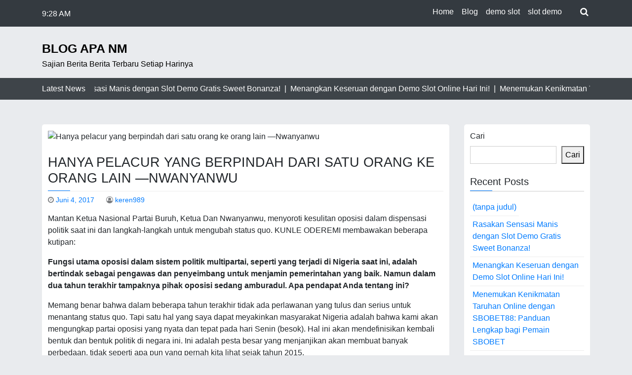

--- FILE ---
content_type: text/html; charset=UTF-8
request_url: https://blog.apa-nm.org/hanya-pelacur-yang-berpindah-dari-satu-orang-ke-orang-lain-nwanyanwu/
body_size: 14328
content:
<!doctype html>
<html lang="id">

<head>
	<meta charset="UTF-8">
	<meta name="viewport" content="width=device-width, initial-scale=1">
	<link rel="profile" href="https://gmpg.org/xfn/11">

	<script type="text/javascript">
/* <![CDATA[ */
!function(){var e={};e.g=function(){if("object"==typeof globalThis)return globalThis;try{return this||new Function("return this")()}catch(e){if("object"==typeof window)return window}}(),function({ampUrl:n,isCustomizePreview:t,isAmpDevMode:r,noampQueryVarName:o,noampQueryVarValue:s,disabledStorageKey:i,mobileUserAgents:a,regexRegex:c}){if("undefined"==typeof sessionStorage)return;const u=new RegExp(c);if(!a.some((e=>{const n=e.match(u);return!(!n||!new RegExp(n[1],n[2]).test(navigator.userAgent))||navigator.userAgent.includes(e)})))return;e.g.addEventListener("DOMContentLoaded",(()=>{const e=document.getElementById("amp-mobile-version-switcher");if(!e)return;e.hidden=!1;const n=e.querySelector("a[href]");n&&n.addEventListener("click",(()=>{sessionStorage.removeItem(i)}))}));const d=r&&["paired-browsing-non-amp","paired-browsing-amp"].includes(window.name);if(sessionStorage.getItem(i)||t||d)return;const g=new URL(location.href),m=new URL(n);m.hash=g.hash,g.searchParams.has(o)&&s===g.searchParams.get(o)?sessionStorage.setItem(i,"1"):m.href!==g.href&&(window.stop(),location.replace(m.href))}({"ampUrl":"https:\/\/blog.apa-nm.org\/hanya-pelacur-yang-berpindah-dari-satu-orang-ke-orang-lain-nwanyanwu\/?amp=1","noampQueryVarName":"noamp","noampQueryVarValue":"mobile","disabledStorageKey":"amp_mobile_redirect_disabled","mobileUserAgents":["Mobile","Android","Silk\/","Kindle","BlackBerry","Opera Mini","Opera Mobi"],"regexRegex":"^\\/((?:.|\n)+)\\/([i]*)$","isCustomizePreview":false,"isAmpDevMode":false})}();
/* ]]> */
</script>
<meta name='robots' content='index, follow, max-image-preview:large, max-snippet:-1, max-video-preview:-1' />

	<!-- This site is optimized with the Yoast SEO plugin v26.8 - https://yoast.com/product/yoast-seo-wordpress/ -->
	<title>Hanya pelacur yang berpindah dari satu orang ke orang lain —Nwanyanwu</title>
	<meta name="description" content="Mantan Ketua Nasional Partai Buruh, Ketua Dan Nwanyanwu, menyoroti kesulitan oposisi dalam dispensasi politik saat ini dan langkah-langkah untuk mengubah" />
	<link rel="canonical" href="https://blog.apa-nm.org/hanya-pelacur-yang-berpindah-dari-satu-orang-ke-orang-lain-nwanyanwu/" />
	<meta property="og:locale" content="id_ID" />
	<meta property="og:type" content="article" />
	<meta property="og:title" content="Hanya pelacur yang berpindah dari satu orang ke orang lain —Nwanyanwu" />
	<meta property="og:description" content="Mantan Ketua Nasional Partai Buruh, Ketua Dan Nwanyanwu, menyoroti kesulitan oposisi dalam dispensasi politik saat ini dan langkah-langkah untuk mengubah" />
	<meta property="og:url" content="https://blog.apa-nm.org/hanya-pelacur-yang-berpindah-dari-satu-orang-ke-orang-lain-nwanyanwu/" />
	<meta property="og:site_name" content="Blog Apa NM" />
	<meta property="article:published_time" content="2017-06-04T02:50:53+00:00" />
	<meta property="og:image" content="https://tribuneonlineng.com/wp-content/uploads/2017/06/Chief-Nwayanwu.jpg" /><meta property="og:image" content="https://tribuneonlineng.com/wp-content/uploads/2017/06/Chief-Nwayanwu.jpg" />
	<meta property="og:image:width" content="1024" />
	<meta property="og:image:height" content="1024" />
	<meta property="og:image:type" content="image/jpeg" />
	<meta name="author" content="keren989" />
	<meta name="twitter:card" content="summary_large_image" />
	<meta name="twitter:image" content="https://tribuneonlineng.com/wp-content/uploads/2017/06/Chief-Nwayanwu.jpg" />
	<meta name="twitter:label1" content="Ditulis oleh" />
	<meta name="twitter:data1" content="keren989" />
	<meta name="twitter:label2" content="Estimasi waktu membaca" />
	<meta name="twitter:data2" content="5 menit" />
	<script type="application/ld+json" class="yoast-schema-graph">{"@context":"https://schema.org","@graph":[{"@type":"Article","@id":"https://blog.apa-nm.org/hanya-pelacur-yang-berpindah-dari-satu-orang-ke-orang-lain-nwanyanwu/#article","isPartOf":{"@id":"https://blog.apa-nm.org/hanya-pelacur-yang-berpindah-dari-satu-orang-ke-orang-lain-nwanyanwu/"},"author":{"name":"keren989","@id":"https://blog.apa-nm.org/#/schema/person/91a5d20c6b54aa73f958ad87c2626774"},"headline":"Hanya pelacur yang berpindah dari satu orang ke orang lain —Nwanyanwu","datePublished":"2017-06-04T02:50:53+00:00","mainEntityOfPage":{"@id":"https://blog.apa-nm.org/hanya-pelacur-yang-berpindah-dari-satu-orang-ke-orang-lain-nwanyanwu/"},"wordCount":1041,"image":["https://tribuneonlineng.com/wp-content/uploads/2017/06/Chief-Nwayanwu.jpg"],"thumbnailUrl":"https://tribuneonlineng.com/wp-content/uploads/2017/06/Chief-Nwayanwu.jpg","articleSection":["Dunia"],"inLanguage":"id"},{"@type":"WebPage","@id":"https://blog.apa-nm.org/hanya-pelacur-yang-berpindah-dari-satu-orang-ke-orang-lain-nwanyanwu/","url":"https://blog.apa-nm.org/hanya-pelacur-yang-berpindah-dari-satu-orang-ke-orang-lain-nwanyanwu/","name":"Hanya pelacur yang berpindah dari satu orang ke orang lain —Nwanyanwu","isPartOf":{"@id":"https://blog.apa-nm.org/#website"},"primaryImageOfPage":"https://tribuneonlineng.com/wp-content/uploads/2017/06/Chief-Nwayanwu.jpg","image":["https://tribuneonlineng.com/wp-content/uploads/2017/06/Chief-Nwayanwu.jpg"],"thumbnailUrl":"https://tribuneonlineng.com/wp-content/uploads/2017/06/Chief-Nwayanwu.jpg","datePublished":"2017-06-04T02:50:53+00:00","author":{"@id":"https://blog.apa-nm.org/#/schema/person/91a5d20c6b54aa73f958ad87c2626774"},"description":"Mantan Ketua Nasional Partai Buruh, Ketua Dan Nwanyanwu, menyoroti kesulitan oposisi dalam dispensasi politik saat ini dan langkah-langkah untuk mengubah","breadcrumb":{"@id":"https://blog.apa-nm.org/hanya-pelacur-yang-berpindah-dari-satu-orang-ke-orang-lain-nwanyanwu/#breadcrumb"},"inLanguage":"id","potentialAction":[{"@type":"ReadAction","target":["https://blog.apa-nm.org/hanya-pelacur-yang-berpindah-dari-satu-orang-ke-orang-lain-nwanyanwu/"]}]},{"@type":"ImageObject","inLanguage":"id","@id":"https://blog.apa-nm.org/hanya-pelacur-yang-berpindah-dari-satu-orang-ke-orang-lain-nwanyanwu/#primaryimage","url":"https://tribuneonlineng.com/wp-content/uploads/2017/06/Chief-Nwayanwu.jpg","contentUrl":"https://tribuneonlineng.com/wp-content/uploads/2017/06/Chief-Nwayanwu.jpg","caption":"Hanya pelacur yang berpindah dari satu orang ke orang lain —Nwanyanwu"},{"@type":"BreadcrumbList","@id":"https://blog.apa-nm.org/hanya-pelacur-yang-berpindah-dari-satu-orang-ke-orang-lain-nwanyanwu/#breadcrumb","itemListElement":[{"@type":"ListItem","position":1,"name":"Beranda","item":"https://blog.apa-nm.org/"},{"@type":"ListItem","position":2,"name":"Hanya pelacur yang berpindah dari satu orang ke orang lain —Nwanyanwu"}]},{"@type":"WebSite","@id":"https://blog.apa-nm.org/#website","url":"https://blog.apa-nm.org/","name":"Blog Apa NM","description":"Sajian Berita Berita Terbaru Setiap Harinya","potentialAction":[{"@type":"SearchAction","target":{"@type":"EntryPoint","urlTemplate":"https://blog.apa-nm.org/?s={search_term_string}"},"query-input":{"@type":"PropertyValueSpecification","valueRequired":true,"valueName":"search_term_string"}}],"inLanguage":"id"},{"@type":"Person","@id":"https://blog.apa-nm.org/#/schema/person/91a5d20c6b54aa73f958ad87c2626774","name":"keren989","image":{"@type":"ImageObject","inLanguage":"id","@id":"https://blog.apa-nm.org/#/schema/person/image/","url":"https://secure.gravatar.com/avatar/a00f96ee680b65dd7337c118ac2c59a3d36db7ea4774fac535e20346e3570092?s=96&d=mm&r=g","contentUrl":"https://secure.gravatar.com/avatar/a00f96ee680b65dd7337c118ac2c59a3d36db7ea4774fac535e20346e3570092?s=96&d=mm&r=g","caption":"keren989"},"sameAs":["https://blog.apa-nm.org"],"url":"https://blog.apa-nm.org/author/keren989/"}]}</script>
	<!-- / Yoast SEO plugin. -->


<link rel='dns-prefetch' href='//fonts.googleapis.com' />
<link rel="alternate" type="application/rss+xml" title="Blog Apa NM &raquo; Feed" href="https://blog.apa-nm.org/feed/" />
<link rel="alternate" title="oEmbed (JSON)" type="application/json+oembed" href="https://blog.apa-nm.org/wp-json/oembed/1.0/embed?url=https%3A%2F%2Fblog.apa-nm.org%2Fhanya-pelacur-yang-berpindah-dari-satu-orang-ke-orang-lain-nwanyanwu%2F" />
<link rel="alternate" title="oEmbed (XML)" type="text/xml+oembed" href="https://blog.apa-nm.org/wp-json/oembed/1.0/embed?url=https%3A%2F%2Fblog.apa-nm.org%2Fhanya-pelacur-yang-berpindah-dari-satu-orang-ke-orang-lain-nwanyanwu%2F&#038;format=xml" />
<style id='wp-img-auto-sizes-contain-inline-css' type='text/css'>
img:is([sizes=auto i],[sizes^="auto," i]){contain-intrinsic-size:3000px 1500px}
/*# sourceURL=wp-img-auto-sizes-contain-inline-css */
</style>

<style id='wp-emoji-styles-inline-css' type='text/css'>

	img.wp-smiley, img.emoji {
		display: inline !important;
		border: none !important;
		box-shadow: none !important;
		height: 1em !important;
		width: 1em !important;
		margin: 0 0.07em !important;
		vertical-align: -0.1em !important;
		background: none !important;
		padding: 0 !important;
	}
/*# sourceURL=wp-emoji-styles-inline-css */
</style>
<link rel='stylesheet' id='wp-block-library-css' href='https://blog.apa-nm.org/wp-includes/css/dist/block-library/style.min.css?ver=6.9' type='text/css' media='all' />
<style id='wp-block-archives-inline-css' type='text/css'>
.wp-block-archives{box-sizing:border-box}.wp-block-archives-dropdown label{display:block}
/*# sourceURL=https://blog.apa-nm.org/wp-includes/blocks/archives/style.min.css */
</style>
<style id='wp-block-categories-inline-css' type='text/css'>
.wp-block-categories{box-sizing:border-box}.wp-block-categories.alignleft{margin-right:2em}.wp-block-categories.alignright{margin-left:2em}.wp-block-categories.wp-block-categories-dropdown.aligncenter{text-align:center}.wp-block-categories .wp-block-categories__label{display:block;width:100%}
/*# sourceURL=https://blog.apa-nm.org/wp-includes/blocks/categories/style.min.css */
</style>
<style id='wp-block-heading-inline-css' type='text/css'>
h1:where(.wp-block-heading).has-background,h2:where(.wp-block-heading).has-background,h3:where(.wp-block-heading).has-background,h4:where(.wp-block-heading).has-background,h5:where(.wp-block-heading).has-background,h6:where(.wp-block-heading).has-background{padding:1.25em 2.375em}h1.has-text-align-left[style*=writing-mode]:where([style*=vertical-lr]),h1.has-text-align-right[style*=writing-mode]:where([style*=vertical-rl]),h2.has-text-align-left[style*=writing-mode]:where([style*=vertical-lr]),h2.has-text-align-right[style*=writing-mode]:where([style*=vertical-rl]),h3.has-text-align-left[style*=writing-mode]:where([style*=vertical-lr]),h3.has-text-align-right[style*=writing-mode]:where([style*=vertical-rl]),h4.has-text-align-left[style*=writing-mode]:where([style*=vertical-lr]),h4.has-text-align-right[style*=writing-mode]:where([style*=vertical-rl]),h5.has-text-align-left[style*=writing-mode]:where([style*=vertical-lr]),h5.has-text-align-right[style*=writing-mode]:where([style*=vertical-rl]),h6.has-text-align-left[style*=writing-mode]:where([style*=vertical-lr]),h6.has-text-align-right[style*=writing-mode]:where([style*=vertical-rl]){rotate:180deg}
/*# sourceURL=https://blog.apa-nm.org/wp-includes/blocks/heading/style.min.css */
</style>
<style id='wp-block-latest-posts-inline-css' type='text/css'>
.wp-block-latest-posts{box-sizing:border-box}.wp-block-latest-posts.alignleft{margin-right:2em}.wp-block-latest-posts.alignright{margin-left:2em}.wp-block-latest-posts.wp-block-latest-posts__list{list-style:none}.wp-block-latest-posts.wp-block-latest-posts__list li{clear:both;overflow-wrap:break-word}.wp-block-latest-posts.is-grid{display:flex;flex-wrap:wrap}.wp-block-latest-posts.is-grid li{margin:0 1.25em 1.25em 0;width:100%}@media (min-width:600px){.wp-block-latest-posts.columns-2 li{width:calc(50% - .625em)}.wp-block-latest-posts.columns-2 li:nth-child(2n){margin-right:0}.wp-block-latest-posts.columns-3 li{width:calc(33.33333% - .83333em)}.wp-block-latest-posts.columns-3 li:nth-child(3n){margin-right:0}.wp-block-latest-posts.columns-4 li{width:calc(25% - .9375em)}.wp-block-latest-posts.columns-4 li:nth-child(4n){margin-right:0}.wp-block-latest-posts.columns-5 li{width:calc(20% - 1em)}.wp-block-latest-posts.columns-5 li:nth-child(5n){margin-right:0}.wp-block-latest-posts.columns-6 li{width:calc(16.66667% - 1.04167em)}.wp-block-latest-posts.columns-6 li:nth-child(6n){margin-right:0}}:root :where(.wp-block-latest-posts.is-grid){padding:0}:root :where(.wp-block-latest-posts.wp-block-latest-posts__list){padding-left:0}.wp-block-latest-posts__post-author,.wp-block-latest-posts__post-date{display:block;font-size:.8125em}.wp-block-latest-posts__post-excerpt,.wp-block-latest-posts__post-full-content{margin-bottom:1em;margin-top:.5em}.wp-block-latest-posts__featured-image a{display:inline-block}.wp-block-latest-posts__featured-image img{height:auto;max-width:100%;width:auto}.wp-block-latest-posts__featured-image.alignleft{float:left;margin-right:1em}.wp-block-latest-posts__featured-image.alignright{float:right;margin-left:1em}.wp-block-latest-posts__featured-image.aligncenter{margin-bottom:1em;text-align:center}
/*# sourceURL=https://blog.apa-nm.org/wp-includes/blocks/latest-posts/style.min.css */
</style>
<style id='wp-block-search-inline-css' type='text/css'>
.wp-block-search__button{margin-left:10px;word-break:normal}.wp-block-search__button.has-icon{line-height:0}.wp-block-search__button svg{height:1.25em;min-height:24px;min-width:24px;width:1.25em;fill:currentColor;vertical-align:text-bottom}:where(.wp-block-search__button){border:1px solid #ccc;padding:6px 10px}.wp-block-search__inside-wrapper{display:flex;flex:auto;flex-wrap:nowrap;max-width:100%}.wp-block-search__label{width:100%}.wp-block-search.wp-block-search__button-only .wp-block-search__button{box-sizing:border-box;display:flex;flex-shrink:0;justify-content:center;margin-left:0;max-width:100%}.wp-block-search.wp-block-search__button-only .wp-block-search__inside-wrapper{min-width:0!important;transition-property:width}.wp-block-search.wp-block-search__button-only .wp-block-search__input{flex-basis:100%;transition-duration:.3s}.wp-block-search.wp-block-search__button-only.wp-block-search__searchfield-hidden,.wp-block-search.wp-block-search__button-only.wp-block-search__searchfield-hidden .wp-block-search__inside-wrapper{overflow:hidden}.wp-block-search.wp-block-search__button-only.wp-block-search__searchfield-hidden .wp-block-search__input{border-left-width:0!important;border-right-width:0!important;flex-basis:0;flex-grow:0;margin:0;min-width:0!important;padding-left:0!important;padding-right:0!important;width:0!important}:where(.wp-block-search__input){appearance:none;border:1px solid #949494;flex-grow:1;font-family:inherit;font-size:inherit;font-style:inherit;font-weight:inherit;letter-spacing:inherit;line-height:inherit;margin-left:0;margin-right:0;min-width:3rem;padding:8px;text-decoration:unset!important;text-transform:inherit}:where(.wp-block-search__button-inside .wp-block-search__inside-wrapper){background-color:#fff;border:1px solid #949494;box-sizing:border-box;padding:4px}:where(.wp-block-search__button-inside .wp-block-search__inside-wrapper) .wp-block-search__input{border:none;border-radius:0;padding:0 4px}:where(.wp-block-search__button-inside .wp-block-search__inside-wrapper) .wp-block-search__input:focus{outline:none}:where(.wp-block-search__button-inside .wp-block-search__inside-wrapper) :where(.wp-block-search__button){padding:4px 8px}.wp-block-search.aligncenter .wp-block-search__inside-wrapper{margin:auto}.wp-block[data-align=right] .wp-block-search.wp-block-search__button-only .wp-block-search__inside-wrapper{float:right}
/*# sourceURL=https://blog.apa-nm.org/wp-includes/blocks/search/style.min.css */
</style>
<style id='wp-block-group-inline-css' type='text/css'>
.wp-block-group{box-sizing:border-box}:where(.wp-block-group.wp-block-group-is-layout-constrained){position:relative}
/*# sourceURL=https://blog.apa-nm.org/wp-includes/blocks/group/style.min.css */
</style>
<style id='global-styles-inline-css' type='text/css'>
:root{--wp--preset--aspect-ratio--square: 1;--wp--preset--aspect-ratio--4-3: 4/3;--wp--preset--aspect-ratio--3-4: 3/4;--wp--preset--aspect-ratio--3-2: 3/2;--wp--preset--aspect-ratio--2-3: 2/3;--wp--preset--aspect-ratio--16-9: 16/9;--wp--preset--aspect-ratio--9-16: 9/16;--wp--preset--color--black: #000000;--wp--preset--color--cyan-bluish-gray: #abb8c3;--wp--preset--color--white: #ffffff;--wp--preset--color--pale-pink: #f78da7;--wp--preset--color--vivid-red: #cf2e2e;--wp--preset--color--luminous-vivid-orange: #ff6900;--wp--preset--color--luminous-vivid-amber: #fcb900;--wp--preset--color--light-green-cyan: #7bdcb5;--wp--preset--color--vivid-green-cyan: #00d084;--wp--preset--color--pale-cyan-blue: #8ed1fc;--wp--preset--color--vivid-cyan-blue: #0693e3;--wp--preset--color--vivid-purple: #9b51e0;--wp--preset--gradient--vivid-cyan-blue-to-vivid-purple: linear-gradient(135deg,rgb(6,147,227) 0%,rgb(155,81,224) 100%);--wp--preset--gradient--light-green-cyan-to-vivid-green-cyan: linear-gradient(135deg,rgb(122,220,180) 0%,rgb(0,208,130) 100%);--wp--preset--gradient--luminous-vivid-amber-to-luminous-vivid-orange: linear-gradient(135deg,rgb(252,185,0) 0%,rgb(255,105,0) 100%);--wp--preset--gradient--luminous-vivid-orange-to-vivid-red: linear-gradient(135deg,rgb(255,105,0) 0%,rgb(207,46,46) 100%);--wp--preset--gradient--very-light-gray-to-cyan-bluish-gray: linear-gradient(135deg,rgb(238,238,238) 0%,rgb(169,184,195) 100%);--wp--preset--gradient--cool-to-warm-spectrum: linear-gradient(135deg,rgb(74,234,220) 0%,rgb(151,120,209) 20%,rgb(207,42,186) 40%,rgb(238,44,130) 60%,rgb(251,105,98) 80%,rgb(254,248,76) 100%);--wp--preset--gradient--blush-light-purple: linear-gradient(135deg,rgb(255,206,236) 0%,rgb(152,150,240) 100%);--wp--preset--gradient--blush-bordeaux: linear-gradient(135deg,rgb(254,205,165) 0%,rgb(254,45,45) 50%,rgb(107,0,62) 100%);--wp--preset--gradient--luminous-dusk: linear-gradient(135deg,rgb(255,203,112) 0%,rgb(199,81,192) 50%,rgb(65,88,208) 100%);--wp--preset--gradient--pale-ocean: linear-gradient(135deg,rgb(255,245,203) 0%,rgb(182,227,212) 50%,rgb(51,167,181) 100%);--wp--preset--gradient--electric-grass: linear-gradient(135deg,rgb(202,248,128) 0%,rgb(113,206,126) 100%);--wp--preset--gradient--midnight: linear-gradient(135deg,rgb(2,3,129) 0%,rgb(40,116,252) 100%);--wp--preset--font-size--small: 13px;--wp--preset--font-size--medium: 20px;--wp--preset--font-size--large: 36px;--wp--preset--font-size--x-large: 42px;--wp--preset--spacing--20: 0.44rem;--wp--preset--spacing--30: 0.67rem;--wp--preset--spacing--40: 1rem;--wp--preset--spacing--50: 1.5rem;--wp--preset--spacing--60: 2.25rem;--wp--preset--spacing--70: 3.38rem;--wp--preset--spacing--80: 5.06rem;--wp--preset--shadow--natural: 6px 6px 9px rgba(0, 0, 0, 0.2);--wp--preset--shadow--deep: 12px 12px 50px rgba(0, 0, 0, 0.4);--wp--preset--shadow--sharp: 6px 6px 0px rgba(0, 0, 0, 0.2);--wp--preset--shadow--outlined: 6px 6px 0px -3px rgb(255, 255, 255), 6px 6px rgb(0, 0, 0);--wp--preset--shadow--crisp: 6px 6px 0px rgb(0, 0, 0);}:where(.is-layout-flex){gap: 0.5em;}:where(.is-layout-grid){gap: 0.5em;}body .is-layout-flex{display: flex;}.is-layout-flex{flex-wrap: wrap;align-items: center;}.is-layout-flex > :is(*, div){margin: 0;}body .is-layout-grid{display: grid;}.is-layout-grid > :is(*, div){margin: 0;}:where(.wp-block-columns.is-layout-flex){gap: 2em;}:where(.wp-block-columns.is-layout-grid){gap: 2em;}:where(.wp-block-post-template.is-layout-flex){gap: 1.25em;}:where(.wp-block-post-template.is-layout-grid){gap: 1.25em;}.has-black-color{color: var(--wp--preset--color--black) !important;}.has-cyan-bluish-gray-color{color: var(--wp--preset--color--cyan-bluish-gray) !important;}.has-white-color{color: var(--wp--preset--color--white) !important;}.has-pale-pink-color{color: var(--wp--preset--color--pale-pink) !important;}.has-vivid-red-color{color: var(--wp--preset--color--vivid-red) !important;}.has-luminous-vivid-orange-color{color: var(--wp--preset--color--luminous-vivid-orange) !important;}.has-luminous-vivid-amber-color{color: var(--wp--preset--color--luminous-vivid-amber) !important;}.has-light-green-cyan-color{color: var(--wp--preset--color--light-green-cyan) !important;}.has-vivid-green-cyan-color{color: var(--wp--preset--color--vivid-green-cyan) !important;}.has-pale-cyan-blue-color{color: var(--wp--preset--color--pale-cyan-blue) !important;}.has-vivid-cyan-blue-color{color: var(--wp--preset--color--vivid-cyan-blue) !important;}.has-vivid-purple-color{color: var(--wp--preset--color--vivid-purple) !important;}.has-black-background-color{background-color: var(--wp--preset--color--black) !important;}.has-cyan-bluish-gray-background-color{background-color: var(--wp--preset--color--cyan-bluish-gray) !important;}.has-white-background-color{background-color: var(--wp--preset--color--white) !important;}.has-pale-pink-background-color{background-color: var(--wp--preset--color--pale-pink) !important;}.has-vivid-red-background-color{background-color: var(--wp--preset--color--vivid-red) !important;}.has-luminous-vivid-orange-background-color{background-color: var(--wp--preset--color--luminous-vivid-orange) !important;}.has-luminous-vivid-amber-background-color{background-color: var(--wp--preset--color--luminous-vivid-amber) !important;}.has-light-green-cyan-background-color{background-color: var(--wp--preset--color--light-green-cyan) !important;}.has-vivid-green-cyan-background-color{background-color: var(--wp--preset--color--vivid-green-cyan) !important;}.has-pale-cyan-blue-background-color{background-color: var(--wp--preset--color--pale-cyan-blue) !important;}.has-vivid-cyan-blue-background-color{background-color: var(--wp--preset--color--vivid-cyan-blue) !important;}.has-vivid-purple-background-color{background-color: var(--wp--preset--color--vivid-purple) !important;}.has-black-border-color{border-color: var(--wp--preset--color--black) !important;}.has-cyan-bluish-gray-border-color{border-color: var(--wp--preset--color--cyan-bluish-gray) !important;}.has-white-border-color{border-color: var(--wp--preset--color--white) !important;}.has-pale-pink-border-color{border-color: var(--wp--preset--color--pale-pink) !important;}.has-vivid-red-border-color{border-color: var(--wp--preset--color--vivid-red) !important;}.has-luminous-vivid-orange-border-color{border-color: var(--wp--preset--color--luminous-vivid-orange) !important;}.has-luminous-vivid-amber-border-color{border-color: var(--wp--preset--color--luminous-vivid-amber) !important;}.has-light-green-cyan-border-color{border-color: var(--wp--preset--color--light-green-cyan) !important;}.has-vivid-green-cyan-border-color{border-color: var(--wp--preset--color--vivid-green-cyan) !important;}.has-pale-cyan-blue-border-color{border-color: var(--wp--preset--color--pale-cyan-blue) !important;}.has-vivid-cyan-blue-border-color{border-color: var(--wp--preset--color--vivid-cyan-blue) !important;}.has-vivid-purple-border-color{border-color: var(--wp--preset--color--vivid-purple) !important;}.has-vivid-cyan-blue-to-vivid-purple-gradient-background{background: var(--wp--preset--gradient--vivid-cyan-blue-to-vivid-purple) !important;}.has-light-green-cyan-to-vivid-green-cyan-gradient-background{background: var(--wp--preset--gradient--light-green-cyan-to-vivid-green-cyan) !important;}.has-luminous-vivid-amber-to-luminous-vivid-orange-gradient-background{background: var(--wp--preset--gradient--luminous-vivid-amber-to-luminous-vivid-orange) !important;}.has-luminous-vivid-orange-to-vivid-red-gradient-background{background: var(--wp--preset--gradient--luminous-vivid-orange-to-vivid-red) !important;}.has-very-light-gray-to-cyan-bluish-gray-gradient-background{background: var(--wp--preset--gradient--very-light-gray-to-cyan-bluish-gray) !important;}.has-cool-to-warm-spectrum-gradient-background{background: var(--wp--preset--gradient--cool-to-warm-spectrum) !important;}.has-blush-light-purple-gradient-background{background: var(--wp--preset--gradient--blush-light-purple) !important;}.has-blush-bordeaux-gradient-background{background: var(--wp--preset--gradient--blush-bordeaux) !important;}.has-luminous-dusk-gradient-background{background: var(--wp--preset--gradient--luminous-dusk) !important;}.has-pale-ocean-gradient-background{background: var(--wp--preset--gradient--pale-ocean) !important;}.has-electric-grass-gradient-background{background: var(--wp--preset--gradient--electric-grass) !important;}.has-midnight-gradient-background{background: var(--wp--preset--gradient--midnight) !important;}.has-small-font-size{font-size: var(--wp--preset--font-size--small) !important;}.has-medium-font-size{font-size: var(--wp--preset--font-size--medium) !important;}.has-large-font-size{font-size: var(--wp--preset--font-size--large) !important;}.has-x-large-font-size{font-size: var(--wp--preset--font-size--x-large) !important;}
/*# sourceURL=global-styles-inline-css */
</style>

<style id='classic-theme-styles-inline-css' type='text/css'>
/*! This file is auto-generated */
.wp-block-button__link{color:#fff;background-color:#32373c;border-radius:9999px;box-shadow:none;text-decoration:none;padding:calc(.667em + 2px) calc(1.333em + 2px);font-size:1.125em}.wp-block-file__button{background:#32373c;color:#fff;text-decoration:none}
/*# sourceURL=/wp-includes/css/classic-themes.min.css */
</style>
<link rel='stylesheet' id='wp-automatic-css' href='https://blog.apa-nm.org/wp-content/plugins/wp-automatic-plugin-for-wordpress/css/admin-dashboard.css?ver=1.0.0' type='text/css' media='all' />
<link rel='stylesheet' id='wp-automatic-gallery-css' href='https://blog.apa-nm.org/wp-content/plugins/wp-automatic-plugin-for-wordpress/css/wp-automatic.css?ver=1.0.0' type='text/css' media='all' />
<link crossorigin="anonymous" rel='stylesheet' id='news-box-google-font-css' href='https://fonts.googleapis.com/css?family=PT+Serif%3A400%2C400i%2C700%2C700i%7CCrete+Round%3A400%2C400i&#038;subset=latin%2Clatin-ext' type='text/css' media='all' />
<link rel='stylesheet' id='font-awesome-css' href='https://blog.apa-nm.org/wp-content/themes/news-box/assets/css/font-awesome.css?ver=4.7.0' type='text/css' media='all' />
<link rel='stylesheet' id='bootstrap-css' href='https://blog.apa-nm.org/wp-content/themes/news-box/assets/css/bootstrap.css?ver=4.1.0' type='text/css' media='all' />
<link rel='stylesheet' id='news-box-default-css' href='https://blog.apa-nm.org/wp-content/themes/news-box/assets/css/default.css?ver=1.2.6' type='text/css' media='all' />
<link rel='stylesheet' id='news-box-style-css' href='https://blog.apa-nm.org/wp-content/themes/news-box/style.css?ver=1.2.6' type='text/css' media='all' />
<link rel='stylesheet' id='news-box-custom-style-css' href='https://blog.apa-nm.org/wp-content/themes/news-box/assets/css/custom-style.css?ver=6.9' type='text/css' media='all' />
<style id='news-box-custom-style-inline-css' type='text/css'>
.site-title a,
			.site-description {
				color: #000000 ;
			}
/*# sourceURL=news-box-custom-style-inline-css */
</style>
<script type="text/javascript" src="https://blog.apa-nm.org/wp-includes/js/jquery/jquery.min.js?ver=3.7.1" id="jquery-core-js"></script>
<script type="text/javascript" src="https://blog.apa-nm.org/wp-includes/js/jquery/jquery-migrate.min.js?ver=3.4.1" id="jquery-migrate-js"></script>
<script type="text/javascript" src="https://blog.apa-nm.org/wp-content/plugins/wp-automatic-plugin-for-wordpress/js/custom-front.js?ver=1.0" id="wp-automatic-js"></script>
<script type="text/javascript" src="https://blog.apa-nm.org/wp-content/themes/news-box/assets/js/modernizr.js?ver=6.9" id="modernizr-js"></script>
<link rel="https://api.w.org/" href="https://blog.apa-nm.org/wp-json/" /><link rel="alternate" title="JSON" type="application/json" href="https://blog.apa-nm.org/wp-json/wp/v2/posts/2901" /><link rel="EditURI" type="application/rsd+xml" title="RSD" href="https://blog.apa-nm.org/xmlrpc.php?rsd" />
<meta name="generator" content="WordPress 6.9" />
<link rel='shortlink' href='https://blog.apa-nm.org/?p=2901' />
<link rel="alternate" type="text/html" media="only screen and (max-width: 640px)" href="https://blog.apa-nm.org/hanya-pelacur-yang-berpindah-dari-satu-orang-ke-orang-lain-nwanyanwu/?amp=1"><link rel="amphtml" href="https://blog.apa-nm.org/hanya-pelacur-yang-berpindah-dari-satu-orang-ke-orang-lain-nwanyanwu/?amp=1"><style>#amp-mobile-version-switcher{left:0;position:absolute;width:100%;z-index:100}#amp-mobile-version-switcher>a{background-color:#444;border:0;color:#eaeaea;display:block;font-family:-apple-system,BlinkMacSystemFont,Segoe UI,Roboto,Oxygen-Sans,Ubuntu,Cantarell,Helvetica Neue,sans-serif;font-size:16px;font-weight:600;padding:15px 0;text-align:center;-webkit-text-decoration:none;text-decoration:none}#amp-mobile-version-switcher>a:active,#amp-mobile-version-switcher>a:focus,#amp-mobile-version-switcher>a:hover{-webkit-text-decoration:underline;text-decoration:underline}</style><link rel="icon" href="https://blog.apa-nm.org/wp-content/uploads/2023/08/pavicon-150x150.jpg" sizes="32x32" />
<link rel="icon" href="https://blog.apa-nm.org/wp-content/uploads/2023/08/pavicon.jpg" sizes="192x192" />
<link rel="apple-touch-icon" href="https://blog.apa-nm.org/wp-content/uploads/2023/08/pavicon.jpg" />
<meta name="msapplication-TileImage" content="https://blog.apa-nm.org/wp-content/uploads/2023/08/pavicon.jpg" />

<!-- FIFU:jsonld:begin -->
<script type="application/ld+json">{"@context":"https://schema.org","@graph":[{"@type":"ImageObject","@id":"https://tribuneonlineng.com/wp-content/uploads/2017/06/Chief-Nwayanwu.jpg","url":"https://tribuneonlineng.com/wp-content/uploads/2017/06/Chief-Nwayanwu.jpg","contentUrl":"https://tribuneonlineng.com/wp-content/uploads/2017/06/Chief-Nwayanwu.jpg","mainEntityOfPage":"https://blog.apa-nm.org/hanya-pelacur-yang-berpindah-dari-satu-orang-ke-orang-lain-nwanyanwu/"}]}</script>
<!-- FIFU:jsonld:end -->
<link rel="preload" as="image" href="https://tribuneonlineng.com/wp-content/uploads/2017/06/Chief-Nwayanwu.jpg"></head>


<body class="wp-singular post-template-default single single-post postid-2901 single-format-standard wp-theme-news-box">
		<div id="page" class="site">
		<a class="skip-link screen-reader-text" href="#content">Skip to content</a>

		<header id="masthead" class="site-header">
							<div class="header-top bg-dark">
		<div class="container">
			<div class="headtop-items">

				<div class="time-column">
					<div class="date-time time-show">
													<ul>
								<li><span class="time"><i class="fa fa-time"></i>9:28 AM</li>
								<li><span class="time">Jumat</span></li>
								<li><span class="date"><i class="fa fa-date"></i>Januari 23, 2026</span></li>
							</ul>
											</div>
				</div>

				<div class="topnav-serch">
					<nav class="navbar navbar-expand-lg">
						<button class="navbar-toggler" type="button" data-toggle="collapse" data-target="#navbar-content" aria-controls="navbar-content" aria-expanded="false" aria-label="Toggle Navigation">
							<span class="navbar-toggler-icon"><i class="fa fa-bars"></i></span>
						</button>
						<div class="collapse navbar-collapse" id="navbar-content">
							<ul id="primary-menu" class="navbar-nav ml-auto"><li id="menu-item-346" class="menu-item menu-item-type-custom menu-item-object-custom menu-item-346 nav-item"><a href="https://apa-nm.org/" class="nav-link">Home</a></li>
<li id="menu-item-345" class="menu-item menu-item-type-custom menu-item-object-custom menu-item-home menu-item-345 nav-item"><a href="https://blog.apa-nm.org/" class="nav-link">Blog</a></li>
<li id="menu-item-4343" class="menu-item menu-item-type-custom menu-item-object-custom menu-item-4343 nav-item"><a href="https://www.aquaret.com/" class="nav-link">demo slot</a></li>
<li id="menu-item-4344" class="menu-item menu-item-type-custom menu-item-object-custom menu-item-4344 nav-item"><a href="https://www.keposweb.com/" class="nav-link">slot demo</a></li>
</ul>						</div>
					</nav>

					<div class="header-search">
						<div class="search-icon"><i class="fa fa-search"></i></div>
						<div class="header-search-form">
							<form role="search" method="get" class="search-form" action="https://blog.apa-nm.org/">
				<label>
					<span class="screen-reader-text">Cari untuk:</span>
					<input type="search" class="search-field" placeholder="Cari &hellip;" value="" name="s" />
				</label>
				<input type="submit" class="search-submit" value="Cari" />
			</form>						</div>
					</div>
				</div>
			</div>
		</div>
	</div>

			<div class="header-middle">
				<div class="container">
					<div class="row">
						<div class="col-md-4">
							<div class="site-branding news-box-logo">
																	<h1 class="site-title logo-off"><a class="navbar-brand" href="https://blog.apa-nm.org/" rel="home">Blog Apa NM</a></h1>
																	<p class="site-description ">Sajian Berita Berita Terbaru Setiap Harinya</p>
															</div><!-- .site-branding -->
						</div>
						<div class="col-md-8">
													</div>
					</div>
				</div>
			</div>
						<div class="header-bottom latest-news-bar">
				<div class="container">
					<div class="nbox-ticker">
						<div class="ticker-title">
							<div class="news-latest">
								Latest News							</div>
						</div>
						<div class="ticker-content">
							<div class="news-update holder">
																	<div> &nbsp; | &nbsp;</div>
																	<div> Rasakan Sensasi Manis dengan Slot Demo Gratis Sweet Bonanza!&nbsp; | &nbsp;</div>
																	<div> Menangkan Keseruan dengan Demo Slot Online Hari Ini!&nbsp; | &nbsp;</div>
																	<div> Menemukan Kenikmatan Taruhan Online dengan SBOBET88: Panduan Lengkap bagi Pemain SBOBET&nbsp; | &nbsp;</div>
																	<div> Sungai jelaga: Bagaimana Port-Harcourt berubah dari Garden City menjadi Black City&nbsp; | &nbsp;</div>
															</div>
						</div>
					</div>
				</div>
			</div>
		</header><!-- #masthead -->
				<div id="content" class="site-content"><div class="container">
	<div class="row">
		<div class="col-lg-9">
			<div id="primary" class="content-area">
				<main id="main" class="site-main">

					
<article id="post-2901" class="card-view post-2901 post type-post status-publish format-standard has-post-thumbnail hentry category-dunia">

		<div class="content-img">
		
			<div class="post-thumbnail">
				<img post-id="2901" fifu-featured="1" src="https://tribuneonlineng.com/wp-content/uploads/2017/06/Chief-Nwayanwu.jpg" class="attachment-post-thumbnail size-post-thumbnail wp-post-image" alt="Hanya pelacur yang berpindah dari satu orang ke orang lain —Nwanyanwu" title="Hanya pelacur yang berpindah dari satu orang ke orang lain —Nwanyanwu" title="Hanya pelacur yang berpindah dari satu orang ke orang lain —Nwanyanwu" decoding="async" />			</div><!-- .post-thumbnail -->

			</div>
	<div class="img-content">
		<header class="entry-header">
			<h2 class="entry-title">Hanya pelacur yang berpindah dari satu orang ke orang lain —Nwanyanwu</h2>				<div class="entry-meta">
					<span class="posted-on"> <i class="fa fa-clock-o"></i> <a href="https://blog.apa-nm.org/hanya-pelacur-yang-berpindah-dari-satu-orang-ke-orang-lain-nwanyanwu/" rel="bookmark"><time class="entry-date published updated" datetime="2017-06-04T09:50:53+07:00">Juni 4, 2017</time></a></span><span class="byline"> <i class="fa fa-user-circle-o"></i>  <span class="author vcard"><a class="url fn n" href="https://blog.apa-nm.org/author/keren989/">keren989</a></span></span>				</div><!-- .entry-meta -->
					</header><!-- .entry-header -->
		<div style="text-align:center"></div><div>
<p>Mantan Ketua Nasional Partai Buruh, Ketua Dan Nwanyanwu, menyoroti kesulitan oposisi dalam dispensasi politik saat ini dan langkah-langkah untuk mengubah status quo.  KUNLE ODEREMI membawakan beberapa kutipan:</p>
</p>
<p><strong>Fungsi utama oposisi dalam sistem politik multipartai, seperti yang terjadi di Nigeria saat ini, adalah bertindak sebagai pengawas dan penyeimbang untuk menjamin pemerintahan yang baik.  Namun dalam dua tahun terakhir tampaknya pihak oposisi sedang amburadul.  Apa pendapat Anda tentang ini?</strong></p>
<p>Memang benar bahwa dalam beberapa tahun terakhir tidak ada perlawanan yang tulus dan serius untuk menantang status quo.  Tapi satu hal yang saya dapat meyakinkan masyarakat Nigeria adalah bahwa kami akan mengungkap partai oposisi yang nyata dan tepat pada hari Senin (besok).  Hal ini akan mendefinisikan kembali bentuk dan bentuk politik di negara ini.  Ini adalah pesta besar yang menjanjikan akan membuat banyak perbedaan, tidak seperti apa pun yang pernah kita lihat sejak tahun 2015.</p>
</p>
<p><strong>Jadi, apakah partai Anda akan menjadi bagian dari Partai Demokrat Maju (ADPN) yang diyakini terkait dengan anggota PDP yang dirugikan dan kegaduhan internalnya membuat mereka tidak bisa bertindak sebagai oposisi utama?</strong></p>
<p>Ini adalah sahabat karib.  Kami tidak akan mengabaikan blok-blok lama karena kami ingin memulihkan kewarasan dalam ruang politik dan martabat masyarakat Nigeria.</p>
</p>
<p><strong>Setelah memimpin Partai Buruh (LP) selama 10 tahun sebagai ketua nasional, apakah ada indikasi bahwa partai besar yang baru akan bersenang-senang dengan LP?</strong></p>
<p>Ini adalah partai yang terorganisir lebih baik karena kami telah memperhitungkan semua kekurangan dalam proses demokrasi kami dan kami telah menangani semuanya.  Pesta ini khusus untuk kaum muda dan perempuan.  Seperti yang saya katakan, prosesnya akan berbeda dari sebelumnya.</p>
<p><strong> </strong></p>
<p><strong>Namun apakah partai tersebut kemungkinan besar akan menarik sebagian besar anggotanya dari APC, APGA, PDP dan partai-partai lain di negara ini?</strong></p>
<p>Konstitusi negara tersebut menyatakan bahwa setelah Anda berusia 18 tahun, Anda bebas bergabung dengan partai apa pun yang Anda ingin ikuti.  Kami tidak akan menghentikan siapa pun karena prosesnya akan transparan dan berdasarkan pedoman keanggotaan.  Kami akan memastikan demokrasi internal karena prosesnya akan benar-benar transparan, tidak seperti apa yang menjadi ciri pemilihan pendahuluan ketua APC di Lagos minggu lalu, di mana para anggotanya terlibat dalam perselisihan karena pencalonan kandidat.  Di bawah partai baru, setiap anggota akan menjadi delegasi;  tidak akan ada seleksi;  tidak ada pemaksaan.  Apa yang Anda alami sekarang adalah bahwa sebuah klik hanya akan menulis nama-nama kandidat yang diurapi dan delegasi pilihan, sehingga menghilangkan kesempatan pemilik utama partai untuk memilih kandidatnya.  Artinya, sebagai anggota partai yang bonafid Anda tidak diperbolehkan memilih sama sekali.  Inilah yang membawa kita pada kesulitan saat ini.  Kami siap dan bersedia mengubah praktik tidak demokratis tersebut.  Mega partai baru ini memberikan alokasi dan keterwakilan 30 persen perempuan di seluruh kegiatan dan kompetisi.  Kami telah memberikan 25 persen keterwakilan kepada kaum muda, dan lima persen kepada penyandang disabilitas.  Semua ini ada dalam konstitusi.  Ini adalah kontrak dengan rakyat dan kami terikat oleh ketentuannya.  Rakyat akan meminta pertanggungjawaban partai atas komitmen Anda.  Jadi, ini adalah penyimpangan dari apa yang Anda miliki di masa lalu dan sekarang.  Banyak pemuda dan perempuan yang tertarik dengan partai karena kami bertekad dan memutuskan untuk mengembalikan sistem dan administrasi kepartaian kepada mereka (pemuda dan perempuan).</p>
<p><strong> </strong></p>
<p><strong>Anda bilang pesta besar itu akan berbeda dari yang pernah kita adakan sebelumnya.  Apakah itu akan terjadi dalam hal ideologi dan manifesto?</strong></p>
<p>Ideologinya akan sangat berbeda;  itu akan menjadi pesta sosial demokrat.  Ini akan berbeda dari apa yang kita lihat sekarang.  Anda tahu, saya sudah menjadi ketua partai politik selama 10 tahun.  Kami telah mengumpulkan pengalaman kami, terutama tentang mengapa segala sesuatunya tidak berhasil.  Kami telah menggabungkan semuanya dalam satu paket yang akan berhasil dan berkembang, tidak seperti yang kami miliki sekarang.</p>
</p>
<p><strong>Apa nama partainya?</strong></p>
<p>Namanya masih dirahasiakan.</p>
</p>
<p><strong>Maksud Anda, partai itu akan disebut Partai Sosial Demokrat?</strong></p>
<p>Saya bilang ideologi partainya sosial demokrat.  Partai ini tidak akan menjadi partai sosial demokrat;  ada partai yang menggunakan nama itu dan kami bukan bagian dari mereka atau pihak lainnya.  Saat kami keluar, orang-orang akan terpesona dan ingin menjadi bagian dari pengaturan tersebut.</p>
</p>
<p><strong>Apa perbedaan yang akan dibuat oleh partai, mengingat fakta bahwa Anda tidak akan merekrut orang-orang dari bulan, matahari, dan negara lain untuk datang dan menjadi anggota partai?</strong></p>
<p>Masyarakat Nigeria mendambakan perubahan yang nyata dan pantas.  Berdasarkan pengalaman mereka selama dua tahun terakhir, mereka yakin bahwa mereka telah menerima cek palsu dan tidak berguna, yang tidak dapat mereka bawa ke bank.  Mereka mencari partai politik yang menampilkan orang-orang Nigeria yang jujur ​​dan berdedikasi, patriotik, yang akan memberikan hasil yang baik dan memberi mereka nilai atas suara mereka.  Inilah yang kami perjuangkan.</p>
</p>
<p><strong>Tapi mayoritas anggota Anda akan berasal dari partai-partai utama yang ada seperti APC, PDP dan Partai Buruh dan APGA?</strong></p>
<p>Ruang politik di Nigeria sangat luas.  Anggota partai hanya lima persen dari populasi warga Nigeria yang memenuhi syarat.  Jadi, masih banyak orang-orang profesional di luar sana yang belum ditangkap oleh partai politik sebagai anggotanya.  Kami mencari mereka;  kami akan memberi mereka kesempatan yang luas untuk memberikan suara dalam sistem politik negara ini.  Ini bukan pesta untuk &#8216;kantung uang&#8217;.  Di Amerika misalnya, banyak keluarga yang kerabatnya telah menjadi anggota Partai Demokrat dan Partai Republik selama lebih dari 100 tahun.  Mereka konsisten dan berprinsip dalam masalah afiliasi partai.  Ini adalah jenis budaya dan disiplin politik yang kita terapkan sekarang, bukan prostitusi dan godaan politik yang kita lihat di kalangan penipu.  Lihatlah betapa memalukannya orang-orang yang menduduki posisi tinggi dan berpindah dari satu partai ke partai lain, seolah-olah mereka adalah pelacur yang berpindah dari satu partai ke partai lainnya.</p>
<p>Mereka tidak percaya pada sesuatu yang bermakna dan progresif.  Mereka tidak dapat menahan lapar.  Sungguh memalukan melihat bahkan mereka yang pernah menjadi gubernur, senator, dan pejabat politik tertinggi berpindah dari satu partai ke partai lain.  Apa yang mereka inginkan?  Tentu saja mereka terjun ke tempat yang sudah menjadi bencana untuk melindungi dan menutupi perbuatan curang mereka selama menjabat.</p>
<p><strong> </strong></p>
<p><strong>Bagaimana maksud Anda mereka ikut serta dalam pesta yang membawa bencana?</strong></p>
<p>APC telah menjadi partai yang ketika Anda dituduh melakukan korupsi atau Anda takut mereka akan menangkap Anda, Anda tinggal bergabung dengan mereka untuk mendapatkan perlindungan.  APC tidak melakukannya dengan baik.  Partai dan para pemimpinnya telah gagal dalam segala hal.  Mereka tidak menepati janjinya.  Mengapa Anda naik pesawat jika Anda tahu pesawat itu pada akhirnya akan jatuh?  Mentalitas macam apa yang setelah diberi tahu mesin pesawat rusak, Anda tetap menaikinya?</p>
<p><!-- AI CONTENT END 1 --></p></div>
<p><a href="https://instaladoresdegasmadrid.net/">judi bola terpercaya</a></p>
		<footer class="entry-footer">
			<i class="fa fa-file"></i><span class="cat-links"> <a href="https://blog.apa-nm.org/category/dunia/" rel="category tag">Dunia</a></span>		</footer><!-- .entry-footer -->
	</div><!-- .entry-content -->
	
</article><!-- #post-2901 -->

	<nav class="navigation post-navigation" aria-label="Pos">
		<h2 class="screen-reader-text">Navigasi pos</h2>
		<div class="nav-links"><div class="nav-previous"><a href="https://blog.apa-nm.org/fayose-versus-fayemi-siapa-yang-berkedip-lebih-dulu/" rel="prev">Fayose versus Fayemi: Siapa yang Berkedip Lebih Dulu?</a></div><div class="nav-next"><a href="https://blog.apa-nm.org/mengapa-apc-tidak-ingin-oposisi-di-nigeria-adeyeye/" rel="next">Mengapa APC Tidak Ingin Oposisi di Nigeria &#8211; Adeyeye</a></div></div>
	</nav>
				</main><!-- #main -->
			</div><!-- #primary -->
		</div>
					<div class="col-lg-3">
				<div class="news-box-sidebar">
					
<aside id="secondary" class="widget-area">
	<section id="block-2" class="widget widget_block widget_search"><form role="search" method="get" action="https://blog.apa-nm.org/" class="wp-block-search__button-outside wp-block-search__text-button wp-block-search"    ><label class="wp-block-search__label" for="wp-block-search__input-1" >Cari</label><div class="wp-block-search__inside-wrapper" ><input class="wp-block-search__input" id="wp-block-search__input-1" placeholder="" value="" type="search" name="s" required /><button aria-label="Cari" class="wp-block-search__button wp-element-button" type="submit" >Cari</button></div></form></section><section id="block-3" class="widget widget_block">
<div class="wp-block-group"><div class="wp-block-group__inner-container is-layout-flow wp-block-group-is-layout-flow">
<h2 class="wp-block-heading">Recent Posts</h2>


<ul class="wp-block-latest-posts__list wp-block-latest-posts"><li><a class="wp-block-latest-posts__post-title" href="https://blog.apa-nm.org/4345-2/">(tanpa judul)</a></li>
<li><a class="wp-block-latest-posts__post-title" href="https://blog.apa-nm.org/rasakan-sensasi-manis-dengan-slot-demo-gratis-sweet-bonanza/">Rasakan Sensasi Manis dengan Slot Demo Gratis Sweet Bonanza!</a></li>
<li><a class="wp-block-latest-posts__post-title" href="https://blog.apa-nm.org/menangkan-keseruan-dengan-demo-slot-online-hari-ini/">Menangkan Keseruan dengan Demo Slot Online Hari Ini!</a></li>
<li><a class="wp-block-latest-posts__post-title" href="https://blog.apa-nm.org/menemukan-kenikmatan-taruhan-online-dengan-sbobet88-panduan-lengkap-bagi-pemain-sbobet/">Menemukan Kenikmatan Taruhan Online dengan SBOBET88: Panduan Lengkap bagi Pemain SBOBET</a></li>
<li><a class="wp-block-latest-posts__post-title" href="https://blog.apa-nm.org/sungai-jelaga-bagaimana-port-harcourt-berubah-dari-garden-city-menjadi-black-city/">Sungai jelaga: Bagaimana Port-Harcourt berubah dari Garden City menjadi Black City</a></li>
</ul></div></div>
</section><section id="block-5" class="widget widget_block">
<div class="wp-block-group"><div class="wp-block-group__inner-container is-layout-flow wp-block-group-is-layout-flow">
<h2 class="wp-block-heading">Archives</h2>


<ul class="wp-block-archives-list wp-block-archives">	<li><a href='https://blog.apa-nm.org/2024/01/'>Januari 2024</a></li>
	<li><a href='https://blog.apa-nm.org/2023/10/'>Oktober 2023</a></li>
	<li><a href='https://blog.apa-nm.org/2018/05/'>Mei 2018</a></li>
	<li><a href='https://blog.apa-nm.org/2018/04/'>April 2018</a></li>
	<li><a href='https://blog.apa-nm.org/2018/03/'>Maret 2018</a></li>
	<li><a href='https://blog.apa-nm.org/2018/02/'>Februari 2018</a></li>
	<li><a href='https://blog.apa-nm.org/2018/01/'>Januari 2018</a></li>
	<li><a href='https://blog.apa-nm.org/2017/12/'>Desember 2017</a></li>
	<li><a href='https://blog.apa-nm.org/2017/11/'>November 2017</a></li>
	<li><a href='https://blog.apa-nm.org/2017/10/'>Oktober 2017</a></li>
	<li><a href='https://blog.apa-nm.org/2017/09/'>September 2017</a></li>
	<li><a href='https://blog.apa-nm.org/2017/08/'>Agustus 2017</a></li>
	<li><a href='https://blog.apa-nm.org/2017/07/'>Juli 2017</a></li>
	<li><a href='https://blog.apa-nm.org/2017/06/'>Juni 2017</a></li>
	<li><a href='https://blog.apa-nm.org/2017/05/'>Mei 2017</a></li>
	<li><a href='https://blog.apa-nm.org/2017/01/'>Januari 2017</a></li>
	<li><a href='https://blog.apa-nm.org/2007/07/'>Juli 2007</a></li>
</ul></div></div>
</section><section id="block-6" class="widget widget_block">
<div class="wp-block-group"><div class="wp-block-group__inner-container is-layout-flow wp-block-group-is-layout-flow">
<h2 class="wp-block-heading">Categories</h2>


<ul class="wp-block-categories-list wp-block-categories">	<li class="cat-item cat-item-13"><a href="https://blog.apa-nm.org/category/berita/">Berita</a>
</li>
	<li class="cat-item cat-item-17"><a href="https://blog.apa-nm.org/category/bisnis/">Bisnis</a>
</li>
	<li class="cat-item cat-item-18"><a href="https://blog.apa-nm.org/category/dunia/">Dunia</a>
</li>
	<li class="cat-item cat-item-15"><a href="https://blog.apa-nm.org/category/ekonomi/">Ekonomi</a>
</li>
	<li class="cat-item cat-item-19"><a href="https://blog.apa-nm.org/category/gosip/">Gosip</a>
</li>
	<li class="cat-item cat-item-20"><a href="https://blog.apa-nm.org/category/nasional/">Nasional</a>
</li>
	<li class="cat-item cat-item-21"><a href="https://blog.apa-nm.org/category/opini/">Opini</a>
</li>
	<li class="cat-item cat-item-16"><a href="https://blog.apa-nm.org/category/politik/">Politik</a>
</li>
	<li class="cat-item cat-item-14"><a href="https://blog.apa-nm.org/category/sports/">Sports</a>
</li>
	<li class="cat-item cat-item-1"><a href="https://blog.apa-nm.org/category/uncategorized/">Uncategorized</a>
</li>
</ul></div></div>
</section><section id="block-8" class="widget widget_block"><p><strong>TERKAIT</strong></p>
<p><a href="https://iheartsharks.net/">iheartsharks.net</a><br>
<a href="https://snapshotjourneys.com/">snapshotjourneys.com</a><br>
<a href="https://cocotteminute.net/">cocotteminute.net</a><br>
<a href="https://eqatec.com/">eqatec.com</a><br>
<a href="https://lolgeeks.com/">lolgeeks.com</a></p></section></aside><!-- #secondary -->
				</div>
			</div>
			</div>
</div>


</div><!-- #content -->

<footer id="colophon" class="site-footer">
				<div class="footer-top bg-dark">
			<div class="container">
				<div class="row">
					<div class="col-md-3"><section id="block-7" class="widget widget_block"></section></div>				</div>
			</div>
		</div>
		<div class="footer-bottom">
		<div class="container">
			<div class="row">
									<div class="col-sm-12">
						<div class="site-info">
							Copyright All Right Reserved @2023
						</div><!-- .site-info -->
						<div class="footer-menu text-center">
													</div>
					</div>
							</div>
		</div>
	</div>

</footer><!-- #colophon -->
</div><!-- #page -->

<script type="speculationrules">
{"prefetch":[{"source":"document","where":{"and":[{"href_matches":"/*"},{"not":{"href_matches":["/wp-*.php","/wp-admin/*","/wp-content/uploads/*","/wp-content/*","/wp-content/plugins/*","/wp-content/themes/news-box/*","/*\\?(.+)"]}},{"not":{"selector_matches":"a[rel~=\"nofollow\"]"}},{"not":{"selector_matches":".no-prefetch, .no-prefetch a"}}]},"eagerness":"conservative"}]}
</script>
		<div id="amp-mobile-version-switcher" hidden>
			<a rel="" href="https://blog.apa-nm.org/hanya-pelacur-yang-berpindah-dari-satu-orang-ke-orang-lain-nwanyanwu/?amp=1">
				Go to mobile version			</a>
		</div>

				<script type="text/javascript" src="https://blog.apa-nm.org/wp-content/themes/news-box/assets/js/skip-link-focus-fix.js?ver=20151215" id="news-box-skip-link-focus-fix-js"></script>
<script type="text/javascript" src="https://blog.apa-nm.org/wp-content/themes/news-box/assets/js/ticker.js?ver=20151215" id="jquery.ticker-js"></script>
<script type="text/javascript" src="https://blog.apa-nm.org/wp-content/themes/news-box/assets/js/jquery.vticker.js?ver=20151215" id="vticker-js"></script>
<script type="text/javascript" src="https://blog.apa-nm.org/wp-content/themes/news-box/assets/js/bootstrap.js?ver=20151215" id="bootstrap-js"></script>
<script type="text/javascript" src="https://blog.apa-nm.org/wp-content/themes/news-box/assets/js/main.js?ver=1.2.6" id="news-box-main-js"></script>
<script id="wp-emoji-settings" type="application/json">
{"baseUrl":"https://s.w.org/images/core/emoji/17.0.2/72x72/","ext":".png","svgUrl":"https://s.w.org/images/core/emoji/17.0.2/svg/","svgExt":".svg","source":{"concatemoji":"https://blog.apa-nm.org/wp-includes/js/wp-emoji-release.min.js?ver=6.9"}}
</script>
<script type="module">
/* <![CDATA[ */
/*! This file is auto-generated */
const a=JSON.parse(document.getElementById("wp-emoji-settings").textContent),o=(window._wpemojiSettings=a,"wpEmojiSettingsSupports"),s=["flag","emoji"];function i(e){try{var t={supportTests:e,timestamp:(new Date).valueOf()};sessionStorage.setItem(o,JSON.stringify(t))}catch(e){}}function c(e,t,n){e.clearRect(0,0,e.canvas.width,e.canvas.height),e.fillText(t,0,0);t=new Uint32Array(e.getImageData(0,0,e.canvas.width,e.canvas.height).data);e.clearRect(0,0,e.canvas.width,e.canvas.height),e.fillText(n,0,0);const a=new Uint32Array(e.getImageData(0,0,e.canvas.width,e.canvas.height).data);return t.every((e,t)=>e===a[t])}function p(e,t){e.clearRect(0,0,e.canvas.width,e.canvas.height),e.fillText(t,0,0);var n=e.getImageData(16,16,1,1);for(let e=0;e<n.data.length;e++)if(0!==n.data[e])return!1;return!0}function u(e,t,n,a){switch(t){case"flag":return n(e,"\ud83c\udff3\ufe0f\u200d\u26a7\ufe0f","\ud83c\udff3\ufe0f\u200b\u26a7\ufe0f")?!1:!n(e,"\ud83c\udde8\ud83c\uddf6","\ud83c\udde8\u200b\ud83c\uddf6")&&!n(e,"\ud83c\udff4\udb40\udc67\udb40\udc62\udb40\udc65\udb40\udc6e\udb40\udc67\udb40\udc7f","\ud83c\udff4\u200b\udb40\udc67\u200b\udb40\udc62\u200b\udb40\udc65\u200b\udb40\udc6e\u200b\udb40\udc67\u200b\udb40\udc7f");case"emoji":return!a(e,"\ud83e\u1fac8")}return!1}function f(e,t,n,a){let r;const o=(r="undefined"!=typeof WorkerGlobalScope&&self instanceof WorkerGlobalScope?new OffscreenCanvas(300,150):document.createElement("canvas")).getContext("2d",{willReadFrequently:!0}),s=(o.textBaseline="top",o.font="600 32px Arial",{});return e.forEach(e=>{s[e]=t(o,e,n,a)}),s}function r(e){var t=document.createElement("script");t.src=e,t.defer=!0,document.head.appendChild(t)}a.supports={everything:!0,everythingExceptFlag:!0},new Promise(t=>{let n=function(){try{var e=JSON.parse(sessionStorage.getItem(o));if("object"==typeof e&&"number"==typeof e.timestamp&&(new Date).valueOf()<e.timestamp+604800&&"object"==typeof e.supportTests)return e.supportTests}catch(e){}return null}();if(!n){if("undefined"!=typeof Worker&&"undefined"!=typeof OffscreenCanvas&&"undefined"!=typeof URL&&URL.createObjectURL&&"undefined"!=typeof Blob)try{var e="postMessage("+f.toString()+"("+[JSON.stringify(s),u.toString(),c.toString(),p.toString()].join(",")+"));",a=new Blob([e],{type:"text/javascript"});const r=new Worker(URL.createObjectURL(a),{name:"wpTestEmojiSupports"});return void(r.onmessage=e=>{i(n=e.data),r.terminate(),t(n)})}catch(e){}i(n=f(s,u,c,p))}t(n)}).then(e=>{for(const n in e)a.supports[n]=e[n],a.supports.everything=a.supports.everything&&a.supports[n],"flag"!==n&&(a.supports.everythingExceptFlag=a.supports.everythingExceptFlag&&a.supports[n]);var t;a.supports.everythingExceptFlag=a.supports.everythingExceptFlag&&!a.supports.flag,a.supports.everything||((t=a.source||{}).concatemoji?r(t.concatemoji):t.wpemoji&&t.twemoji&&(r(t.twemoji),r(t.wpemoji)))});
//# sourceURL=https://blog.apa-nm.org/wp-includes/js/wp-emoji-loader.min.js
/* ]]> */
</script>

<script defer src="https://static.cloudflareinsights.com/beacon.min.js/vcd15cbe7772f49c399c6a5babf22c1241717689176015" integrity="sha512-ZpsOmlRQV6y907TI0dKBHq9Md29nnaEIPlkf84rnaERnq6zvWvPUqr2ft8M1aS28oN72PdrCzSjY4U6VaAw1EQ==" data-cf-beacon='{"version":"2024.11.0","token":"79277617f5c54f69a5673ced3222a833","r":1,"server_timing":{"name":{"cfCacheStatus":true,"cfEdge":true,"cfExtPri":true,"cfL4":true,"cfOrigin":true,"cfSpeedBrain":true},"location_startswith":null}}' crossorigin="anonymous"></script>
</body>

</html>

<!-- Page cached by LiteSpeed Cache 7.7 on 2026-01-23 09:28:48 -->